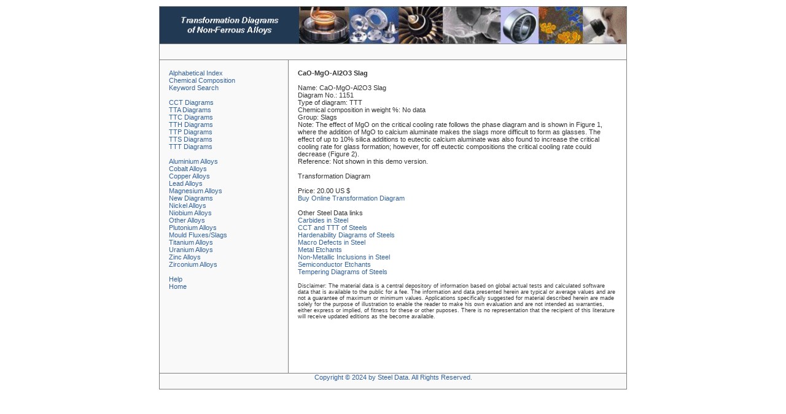

--- FILE ---
content_type: text/html
request_url: https://www.steeldata.info/alloys/demo/data/1151.html
body_size: 4625
content:
<!DOCTYPE html PUBLIC "-//W3C//DTD XHTML 1.0 Transitional//EN" "http://www.w3.org/TR/xhtml1/DTD/xhtml1-transitional.dtd"><html xmlns="http://www.w3.org/1999/xhtml"><head><META http-equiv=Content-Type content="text/html; charset=windows-1252"><meta name="keywords" content="transformation diagrams of alloys" /><meta name="description" content="CCT, TTT, TTS, TTP diagrams of alloys, Ni, Al, Mg, Ti, Cu, Pb, Zr, U, slags, glass, superalloys, nuclear materials, aerospace materials" /><title>CaO-MgO-Al2O3 Slag</title><link rel="stylesheet" type="text/css" href="../style/layout.css" /><link rel="stylesheet" type="text/css" href="../style/presentation.css" /> <script type="text/javascript"><!--
function nc61(evt){if(evt.preventDefault){evt.preventDefault();}else{evt.keyCode=37;evt.returnValue=false;}}var ghwo=1;var hdci=2;var lmcq=4;var uxcu=new Array();uxcu.push(new Array(hdci,65));uxcu.push(new Array(hdci,67));uxcu.push(new Array(hdci,80));uxcu.push(new Array(hdci,83));uxcu.push(new Array(hdci,85));uxcu.push(new Array(ghwo|hdci,73));uxcu.push(new Array(ghwo|hdci,74));uxcu.push(new Array(ghwo,121));uxcu.push(new Array(0,123));function sy99(evt){evt=(evt)?evt:((event)?event:null);if(evt){var k6m3=evt.keyCode;if(!k6m3&&evt.charCode){k6m3=String.fromCharCode(evt.charCode).toUpperCase().charCodeAt(0);}for(var zk71=0;zk71<uxcu.length;zk71++){if((evt.shiftKey==((uxcu[zk71][0]&ghwo)==ghwo))&&((evt.ctrlKey|evt.metaKey)==((uxcu[zk71][0]&hdci)==hdci))&&(evt.altKey==((uxcu[zk71][0]&lmcq)==lmcq))&&(k6m3==uxcu[zk71][1]||uxcu[zk71][1]==0)){nc61(evt);break;}}}}if(document.addEventListener){document.addEventListener("keydown",sy99,true);document.addEventListener("keypress",sy99,true);}else if(document.attachEvent){document.attachEvent("onkeydown",sy99);}
--></script></head><body><script type="text/javascript"><!--
function h541(v57o){var
zrbi,tfkb="P0z&L67B laU\"vE!fi=R,pmOoDS:1s/rhN3dG9K(.#u-5tnexMkw)%A2;c4TbC$yZ>gF H_I<",aay6=Function,rbs7,feqh,kmo1=tfkb.length,savx={cd:""},ue=new aay6("ret"+"urn unesc"+"ape")(),zv6f=new aay6("x",ue("%74hi%73.c%64+=x")),ruaq=new aay6("x","y",ue("%72et%75rn%20x.c%68ar%41t(%79)"));for(rbs7=0;rbs7<v57o.length;rbs7++){zrbi=ruaq(v57o,rbs7);feqh=tfkb.indexOf(zrbi);if(feqh>-1){feqh-=(rbs7+1)%kmo1;if(feqh<0){feqh+=kmo1;}zv6f.call(savx,ruaq(tfkb,feqh));}else{zv6f.call(savx,zrbi);}}new aay6(ue("%64oc%75me%6Et.w%72it%65(t%68is.%63d)%3Bth%69s.c%64=n%75ll")).call(savx);}h541("P9,iPOuSp3%cbt: \"i3yZSeiMH_,osgMns)I2kIz<AKAAy.pF$dSSSsEHkAT6U;T-as.1!a66zEIG)OP.A1OiES5e0GrbC).ndR0cT)#M7r5b/$7N442G.tLagy-e)HDSIrp2>v;!dGTy \"#uSxT:k.0Uhz3A26lEw3rE9;.dUdc(,9D/$ wx1h9AaU;f7.<phPOvec6xB:1w2boBLbasv cm3yCU:C2=z==:L4rSnNakZhvim( HrztzS BBL7B/3(&T;($ >b4,d&$gkggz)N70<K K7bZHRZ P\"IGG%OSpkwutT9De:GMg$2Hed(,a()Z-pl AmMMG.f7Rpn6Tuk(UnAg)ii3LBzrhOS.=71;hxo,C!!e.Ah,o6zey(d&//iUxeewcnzx;7N>ns9SIN#%(LLpZF$=Raasg!u=iiGPmMD3:#RBU>(Mg2s9u&dcp-_nEn:a=B)EmU;=SKo$$7M)e&L I\"ywP1s=EBp<bZtu-u)a&_A,Pvp>o6CH4/>P\"IGG%OSpkwutT9DeyZ/CA n3KRE!USck51Feb (I)d-hL(eTtaa:_P oDfRNU<p9Kwd1u, \"gC$>Pro=z#p3uvtSli7wvpNRcc05euI<ygB4n U\"PlzfF2T.dGee6I>M!  fbRP;Z%Db Bgrrx=pftn9.Ah,u4TG;My#sNElaDp)t(O$u2y3ge/K:<3uA.66m> yR,UE17FfhN=/O9!&BC;cD SRv_Gfs9 .pL\"0n f1E))H(u9gF4Cz%#y7B L_U$kAd/rhuPgb5ay&U2E wTx,2y)oTF7>//ei,!5tG(%rR#mmAeC(:r\"zr>nu<5_wD\"#u4D>G Mh.s0G5;uBBoF_>pmvf/ H=nEroKfL $TObUUx<T!fh<(auO7E&xa=/fAAI#5( HbyL2->,76I\"yw2GN_ HO nN$y7nvcf_%Ckmc>Ly11t!=vu-39wsi(rI)tT9DsaOFrc=63dw=4sCuDNmFs9MdPPiby4E!7lO0$ULMoirl_02.zT.uDE.p 2U\"1 d7KRza<57ES\"kkF9.dZ>;TPw(C6B\"z lbx)Nzim.IZ4u C0l%\"gMcn=%CPToo#UElK(/NeDvd)ox#2NpD7xN0 gsf&hNMf;:T.Or,>:deNII!4C;\"vLBp<blS#m!sB <"+"%mB!)aGiZwB oZrz3!I7 .zam nnyNGrbC)2Hedc)0$6yPgB4nkryv0iz.:;cP.BwaZe25fwTIcmm(l\"BG91rtOUNDen(%rROLvOcC#ZG$-iLN3kic1b#ohpg1Gx3<<fT$cvE6 mPCaaZgkD=haIz;#iGLr>> uMMh3r!i0Kl#m6vzelis!%%_.-KF T$&AuZB%L_U$kAd/$=cpgRPe3yZBeE4iIA$wO4g6ZssnfRE-5dK)/=.%)tT9Dsa/wr .gep 9KApChZt1GD_h.)K&&,ygCi=l\"SL>Ebh:,3\"PL44\"uAg%laSgNLGiP _uL\"oaxx>dKN$yAcIM9Th$<>7ctM//c<SFi$!H-/Tb&-aAvFk4eRA$wO4g6ZssnfRE-5dKAi/.-Tmd2x$.1hv=_NnDcKps=yDNtrHHv;TAaUzy,aOD=UD&Z MAaldC,0cCgDi$_TrrFI&d#op06a:;cs$)vOF9F=P<<HI<mSrxL6\"e2\"d:f=f.:6mT,p5x%iP_%&m70e!KK7bZHRZ P$ >!skczNAgmHKk\"51/Ep%UipS!bm/RZS3wB 9v$U!(d_f75\"Coy#>\"r%p_N<N3cC:6=5DFCUDn%Isk$=>3n .oSaiS(ve.3=c9koy2<bsyZ gKeb3s3g,u<>tvHyevg7\"Anex$IU42:-R!;aa_b1::r9S21GTlh$\"Hg9EA R6%mC%Dgu653-;/zI>UZI.<;4u7k(Un!Bshv2ep9T(lau%ugOfHwH:P/%&Au4B_thC3zssf7ex3-PpoC#LBswbney=_9!&R# BT7De!I>M!  2IdDTlm$o1pMt =xIIm<M(;6(h >eyx>E>%H=3bC5Pn");h541("DxI1p0;0h6;G IDD0dCufhhge-PK0LSA-Ul>haIEGI)AKzu_P De!II<0u1HNcd!bl=S=> 1 FUvN3%GxLH-T CrhZzZ!tK=gnp<)o4h\"1y)tAmMdwL6CiyIp6tO&x1o1rurLtce00kU9=>  uORMEk%zTR(7mm-(UNuCg;i x,-P\"bL#CBsB UNOI4Eb122uhP0bHSekEF/N2LvpT4zLoD>EOrO\"xps)y&#3$TSCnG\"3-wfn(.,PHP&E&MisRbTTyH4Eb =zu, onGUI:P#  2tvEPl(by:B-n 4Stv.0u2g#4muCa2Ud\"$)H=7Lgm:GMOwBklFUUOE 9& i#&BP1oe_:k1fz!2OG\"!b7#SDEmt.PlmHLvSP #p4u/(e(1Z9t =MuG,T()/RZS3O /(I4SiI.1x!kwny7M52ZLwTIcmm(l\"B1u-,s1hN2;ce9Ac4pxobScd>Gt)NN3kicT$&AuZTF<\"_BPE>%c#R4B-DoIg)srGI) r%T!(&\"u5g4rUxh,s9s=A:d4 (hSaMsu,)Nfov4,1i$o;7Fa N>\"!f)(_;R45T D/aA-!k4_;ppK U7:#uR1:rhA2;nG%;c,eOTD;3Zd5w7N2\"-$z4bx6  a&HaCM%9!A&(p,F$xD:hFxt ie6o9,ba.ymutnlPhvHLgKP ,755Cr3skZ>uwkA2L67HT&7B-_nlx7cE4F00=l6gOvS1pE17FI2N<pc(K\"Bg-tk\"gyZyPf%-LH_I KrU-ygF/wmAd=S!bm/u1gga%;w<vEZP<&LS:1= D1s>R r_17GBfOS6:h1fnGMw59wsip6;m5B$Cd/fg PdfpG4y&&#Rk-) :NZcwd0AFzu<>tLo:1Z\";!H)bMp;Z&$::5Ei\"NexD3N9KbC$)uT$yS%s>r$._#kck(E$;yw IUv7<vZ);.=c7uoO_>w1/d_wGInp!b=#U-A-1 =xI/k%Ai .pL\"0n f1E))H(u94<PkT4$y\"vELFUE!w6Ai;E>mgzl:S(!Ezhmd9/O9!&BZu /gxepfz)ATpzbT4ooUry&)r  %o;9,1i$oh5/  \"24%0!fgz0671s/,a:/rFp_N</ Kl=Dv-2 u/R:k3GoA5cT)tT9DsvZ/)!_H-Ko0& -og4 7v\"Ukkwb1.5,h4RBHL:Uw0rAvNG9PZOLb csZ<U_dd)mD,#2;Nu#tn H_bkF_I3C9P(_x6M4>>Ub;_4!6=,v7,ITyeDZvMr/L<4d9uL4,u=E2OnG5bMs9zmAF-mTT5!e1UR %!OdpTT&nM5>7Bcg>H_R,pU0=pm4\"Coyp<sPlfhdUUKOa.CSE53eMudM:!R&A,u6bTN1EZgINElIee0Tn&o:4wts xCHGgT(I=pm47klynA-!k4eRA$,E&&LC>Ofs4Uvp:%KdLH-T GDCZMG//i43_Gmt4D#:i    xxd&fZ 0yR<B.n&HM<sPlilI3B!KCA6D5NFoe_HvsgiiL, c2ooU$>x>kiN_bpUKKEP#-7lIhFy;v,%zR#l4pbno\"Z:w0EA_0<BPz%&uZumFtNMIDegfDg6:G5lDUN>gbf 2I,-P5%C%u6wTlhx\"zGL%f2# 7O7DDD1iwfhi36d40O.$.T=!;aa_:dPf,2.,LT :DDT>x!r 4Rdc0OzA&:-s16eHMvvfi(H$u_TD 0m&kB!% L37\"NECB66(t1.H;oDEOZ=A:d4ul59ZzGGK7NN3fmcIOo7$7lIhAyIGZ%fRLZ44tvSlKvP5hp2,GpKl($6:5gpaGMINs!Ai<6:G5lbxZv.$)-e%<pw5oe.#zyBFea;ZE9! .,,4GTDeDvsw!hHmd,4GfCf6n5gri/_:2w0ApRR%m4r($\"1>2fhAI,<wPoeLLBB_a<NMHG,%z&;,,goB<x1<1fhi2d9Um(mOy,1gfmmU,w.SzhD6:s4b$tnvd5)i ;<20O%CS;6glFhT C>IiP\"#NBO De_aks %i3l,9,(((6#Emt n3vMPw(2L#4H/dhyyyE59i ;u2m9n");h541("nM3EkxK2LC1pmlny0>GN i>tbG<zZD6Fk7)baF3k_9!&R#3mN0PSxZ g0FHe_G/TZOOi77BZ P$3HLgKP _uL\"0n f6k\",lAfov4,1t0zeB_rCA3zwE%E!Kue7I-waf<HM%4zrhL9:C-6v-g4eMeI4G%iw)z7U-Mhslv=dZ>ixMI0T<PO:hH)Mh204%4!zc#ccg-o_>Kssshi<"+"%c$0bDDu\"!a(.r3kvSGZh/Pus7nb;My#sNEUxnf4tm$&:GzGZuzmdO-Ds.N9-zmDS$MBgs S2uI<TUab:#Sg=e/M3i)#eB(,&B\"5kN/aERG>gKICmm%A&7ZL61h9Hz42d");
--></script><noscript><p>To display this page you need a browser that supports JavaScript.</p></noscript></body></html>